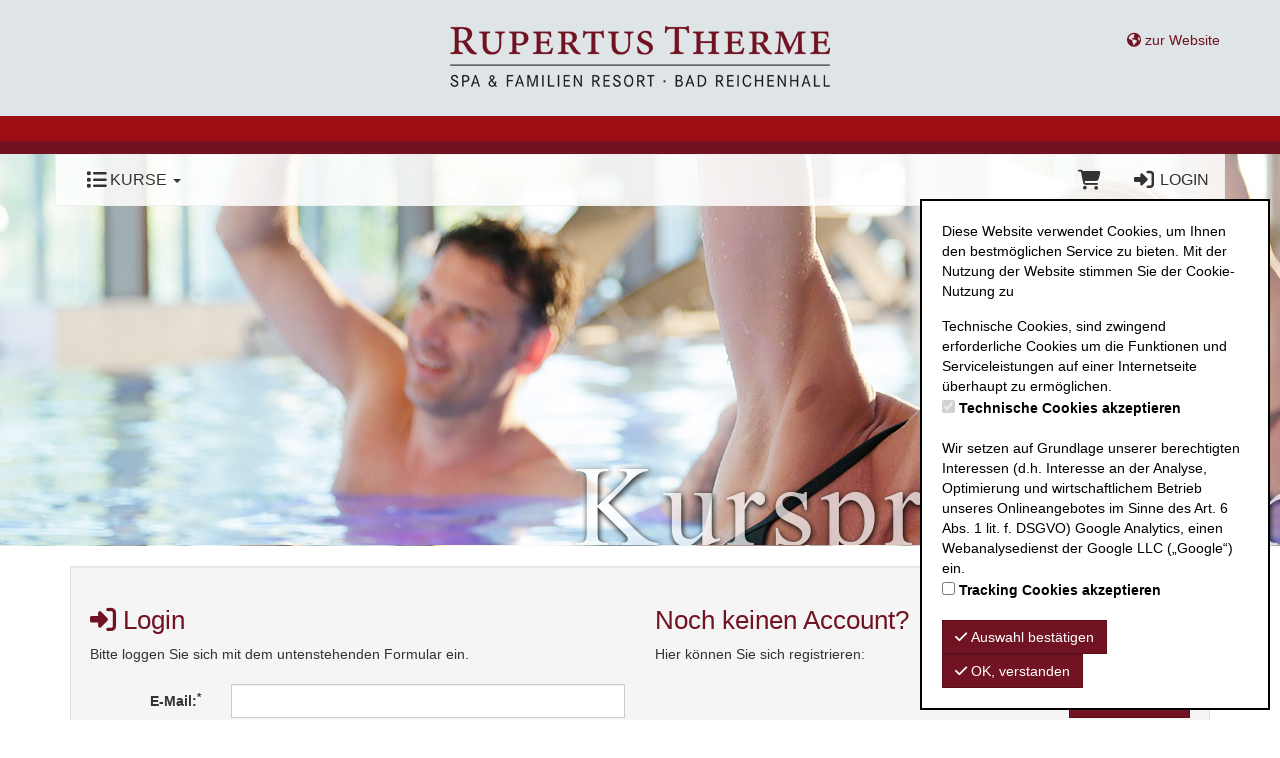

--- FILE ---
content_type: text/html; charset=utf-8
request_url: https://kurse.rupertustherme.de/de/customers/login/aHR0cHM6Ly9rdXJzZS5ydXBlcnR1c3RoZXJtZS5kZS9fc3RhdGljL2h0dHBzX2t1cnNlLnJ1cGVydHVzdGhlcm1lLmRlXy9kZS9tZWRpYV9kYl9vYmplY3RzL2lubGluZS8weDAvMC8zOTg4L0FsbGdlbWVpbmVfR2VzY2hhZWZ0c2JlZGluZ3VuZ2VuX0t1cnNlX1N0YW5kXzAxMDEyMDIzLnBkZg%3D%3D/
body_size: 6250
content:
<!DOCTYPE HTML>
<html lang="de">
<head>
<meta http-equiv="X-UA-Compatible" content="IE=edge">
<meta name="viewport" content="width=device-width, initial-scale=1">
<meta http-equiv="X-UA-Compatible" content="IE=edge">
<meta name="viewport" content="width=device-width, initial-scale=1.0">

<script type="text/javascript">
		var ie = false;
		var ie6 = false;
	</script>
	<!--[IF IE 6]> <script type="text/javascript">ie6 = true; ie = 6;</script><![endif]-->
	<!--[if lt IE 7]> <script type="text/javascript">ie6 = true; ie = 6;</script><![endif]-->
	<!--[if IE 7]> <script type="text/javascript">ie = 7;</script><![endif]-->
	<!--[if IE 8]> <script type="text/javascript">ie = 8;</script><![endif]-->

	<script type="text/javascript">
		if( ie == false ) {
			var ua = navigator.userAgent;
			var re_ie = new RegExp( 'MSIE ([0-9]{1,}[\.0-9]{0,})' );
			var re_edge = new RegExp( 'Edge([0-9]{1,}[\.0-9]{0,})' );

			if( re_ie.exec( ua ) != null ) {
				ie = parseFloat( RegExp.$1 );
			} else if (!!navigator.userAgent.match(/Trident.*rv\:11\./)) {
				ie = 11;
			} else {
				if( re_edge.exec( ua ) != null ) {
					ie = parseFloat( RegExp.$1 );
				}
			}
		}
		
		if( ie ) {
			alert( "Sie verwenden einen veralteten Browser, der nicht mehr unterstützt wird. Es kann zu Fehlern in der Anzeige kommen. Bitte aktualisieren Sie ihren Browser." );
		}
	</script>
<meta http-equiv="Content-Type" content="text/html; charset=utf-8" >
	<title>Lequaro - Spa &amp; Familien Resort RupertusTherme</title>








	


<base href="https://kurse.rupertustherme.de/" >
<link rel="shortcut icon" type="image/x-icon" href="https://kurse.rupertustherme.de/favicon.ico">



<link rel="stylesheet" type="text/css" href="https://kurse.rupertustherme.de/_static/https_kurse.rupertustherme.de_/de/page/css/1/normal/2308035154/page_1.css">




<script type="text/javascript" src="https://kurse.rupertustherme.de/_static/https_kurse.rupertustherme.de_/de/page/js/2308035154/de_DE/page_1.js"></script> <link rel="stylesheet" type="text/css" href="//cdn.michel-customers.net/baedersuite/1.1.0/css/default.css"><link rel="stylesheet" type="text/css" href="https://kurse.rupertustherme.de/_css/bootstrap.min._rupertus_therme.css?2308035154">
			<meta http-equiv="content-language" content="de">
			<meta http-equiv="content-type"     content="text/html; charset=UTF-8">
			<meta itemprop="alternateName"      content="Spa & Familien Resort RupertusTherme">
			<link rel="search" type="application/opensearchdescription+xml" href="https://kurse.rupertustherme.de/de/search/xml/" title="Spa & Familien Resort RupertusTherme Suche">
		<meta name="ROBOTS" content="INDEX, FOLLOW">
<meta name="description" content="Kursangebot RupertusTherme Bad Reichenhall">
<meta name="keywords" content="Kurse, Schwimmunterricht, Aquatraining, Rückentraining, Schwimmkurse, Präventionskurse, Kinderkurse, Erwachsenenkurse, Gesundheitskurse, schwimmen lernen">
<meta name="msapplication-TileColor" content="#ffffff">
<meta name="msapplication-navbutton-color" content="#ffffff">
<meta name="msapplication-starturl" content="https://kurse.rupertustherme.de/">
<meta name="msapplication-tooltip" content="Kursangebot RupertusTherme Bad Reichenhall">
<meta name="application-name" content="Spa & Familien Resort RupertusTherme">
<meta name="apple-mobile-web-app-title" content="Spa & Familien Resort RupertusTherme">
<style type='text/css'>
@font-face{
font-family:'Glyphicons Halflings';
src:url('//cdn.michel-customers.net/bootstrap/3.4.1//fonts/glyphicons-halflings-regular.eot');
src:url('//cdn.michel-customers.net/bootstrap/3.4.1//fonts/glyphicons-halflings-regular.eot?#iefix') format('embedded-opentype'),
url('//cdn.michel-customers.net/bootstrap/3.4.1//fonts/glyphicons-halflings-regular.woff2') format('woff2'),
url('//cdn.michel-customers.net/bootstrap/3.4.1//fonts/glyphicons-halflings-regular.woff') format('woff'),
url('//cdn.michel-customers.net/bootstrap/3.4.1//fonts/glyphicons-halflings-regular.ttf') format('truetype'),
url('//cdn.michel-customers.net/bootstrap/3.4.1//fonts/glyphicons-halflings-regular.svg#glyphicons_halflingsregular') format('svg')
}
</style> <![if !IE]>
<style type="text/css">
/* Material Design für Checkboxen*/
.material-switch > input[type="checkbox"] {
	opacity: 0;
}
.material-switch > label {
	cursor: pointer;
	height: 0px;
	position: relative;
	width: 40px;
}

.material-switch > label::before {
	background: rgb(0, 0, 0);
	box-shadow: inset 0px 0px 10px rgba(0, 0, 0, 0.5);
	border-radius: 8px;
	content: '';
	height: 16px;
	margin-top: -8px;
	position:absolute;
	opacity: 0.3;
	transition: all 0.4s ease-in-out;
	width: 40px;
}
.material-switch > label::after {
	background: rgb(255, 255, 255);
	border-radius: 16px;
	box-shadow: 0px 0px 5px rgba(0, 0, 0, 0.3);
	content: '';
	height: 24px;
	left: -4px;
	margin-top: -8px;
	position: absolute;
	top: -4px;
	transition: all 0.3s ease-in-out;
	width: 24px;
}
.material-switch > input[type="checkbox"]:checked + label::before {
	background: inherit;
	opacity: 0.5;
}
.material-switch > input[type="checkbox"]:checked + label::after {
	background: inherit;
	left: 20px;
}
.material-switch > input[type="checkbox"]:focus + label::before {
	box-shadow: 0px 0px 8px #f00;
}
.material-switch > input[type="checkbox"]:focus + label::after {
	box-shadow: 0px 0px 8px #f00;
}</style>
<![endif]>
<!--[if lt IE 9]>
<script src="//cdn.michel-customers.net//respond/respond.src.js"></script>
<![endif]-->
 <script src="//cdn.michel-customers.net/jquery/migrate/jquery-migrate-3.4.1.min.js"></script>
</head>
<body class="idx">
<a tabindex="0" href="https://kurse.rupertustherme.de/de/customers/login/[base64]%3D%3D/#skip_content" class="skip_content">Zum Hauptinhalt springen</a>
<style type="text/css">
body {
padding-top: 0px;
}
.content_box {
padding-top: 20px;
}
#logo_head_link img {
margin-left: auto;
margin-right: auto;
display: block;
}
#custom_header .container {
position: relative;
}
#website_head_link {
position: absolute;
top:5px;
right: 5px;
}
#custom_header {
padding-top: 25px;
padding-bottom: 26px;
background-color: rgb(223, 228, 230);
border-bottom: 25px solid rgb(157, 14, 18);
}
.menu_container {
border-top: 13px solid rgb(114, 17, 34);
background-image: url('https://kurse.rupertustherme.de/_img/rupertus_therme/kursprogramm-2.jpg');
height: 405px;
}
#header_menu_nav {
text-transform: uppercase;
}
.brand-img {
height: 45px;
margin-top: -15px;
}
#menu-top-navbar-collapse ul>li {
font-size: 16px;
}
.content_wrapper {
padding-bottom: 40px;
}
.container_seperator {
height: 375px;
}
.footer ul li:first-line {
font-weight: bold;
}
.footer ul li {
line-height: 1.7;
padding-left: 15px;
padding-right: 25px;
list-style-type: none;
border-left: 1px solid;
float: left;
margin-bottom: 10px;
}
.footer {
padding-top: 30px;
background-color: #313131;
border-top: 3px solid #701222;
height: inherit;
}
.footer, .footer a {
color: #848484;
}
.footer ul li {
border-left: none;
white-space: nowrap;
}
.footer .partner_icons div {
height: 75px;
}
.course_details_content_hover {
top: 72%;
}
.course_image_details_wrapper {
padding-bottom: 66%;
margin-bottom: 25px;
}
</style>
<div class=" custom_space" id="customer_header_wrapper">
<div id="custom_header" class="hidden-xs">
<div class="container">
<div class="row">
<a href="https://kurse.rupertustherme.de/" id="logo_head_link">
<img alt='Logo' src="https://kurse.rupertustherme.de/_img/rupertus_therme/logo-rupertus-therme.png">
</a>
<a href="http://www.rupertustherme.de/" target="_blank" id="website_head_link">
<i class="fa fa-globe fa-solid"></i>
zur Website
</a>
</div>
</div>
</div>
<div class="container-fluid menu_container">
<div class="container">
<div class="row">
<div
id="header_menu_nav"
class="navbar navbar-default yamm"
role="navigation">
<div class="navbar-header">
<button type="button" class="navbar-toggle collapsed" data-toggle="collapse" data-target="#menu-top-navbar-collapse">
<span class="sr-only">Menü Ein-/Ausblenden</span>
<span class="icon-bar"></span>
<span class="icon-bar"></span>
<span class="icon-bar"></span>
</button>
<a class="navbar-brand visible-xs" href="#">
<img alt='Logo' class="brand-img" src="https://kurse.rupertustherme.de/_img/rupertus_therme/logo-rupertus-therme.png">
</a>
</div>
<div class="navbar-collapse collapse" id="menu-top-navbar-collapse">
<ul class="nav navbar-nav ">
<li class="dropdown" id="menu_bs_course_manager"><a class="dropdown-toggle" data-toggle="dropdown" href="#"><i class="fa fa-list fa-lg"></i> Kurse <b class="caret"></b></a><ul class="dropdown-menu"><li ><a  class=""  title="&Uuml;bersicht" href="https://kurse.rupertustherme.de/de/courses/" data-icon="th"><i class="fa fa-solid fa-th fa-lg fa-fw"></i> &Uuml;bersicht</a></li>   <li ><a  class=""  title="Kurse buchen" href="https://kurse.rupertustherme.de/de/bookings/blocks/" data-icon="shopping-cart"><i class="fa fa-solid fa-shopping-cart fa-lg fa-fw"></i> Kurse buchen</a></li>   <li ><a  class=""  title="Kursplan" href="https://kurse.rupertustherme.de/de/lesson_plans/" data-icon="list-alt"><i class="fa fa-solid fa-list-alt fa-lg fa-fw"></i> Kursplan</a></li></ul></li>  </ul>
<ul class="nav navbar-nav navbar-right login-menu">
<li id="cart-popover" class="hidden-xs">
		
		<a
			type="button"
			data-container="#cart-popover"
			data-trigger="click"
			data-toggle="popover"
			data-placement="bottom"
			data-title="Warenkorb"
			data-content="Ihr Warenkorb ist leer

&lt;hr&gt;
&lt;a
	class=&#039;btn btn-sm btn-primary btn-block&#039;
	href=&#039;https://kurse.rupertustherme.de/de/cart/&#039;
	aria-label=&#039;Zum Warenkorb&#039;
&gt;
	&lt;i class=&#039;fa fa-arrow-right&#039;&gt;&lt;/i&gt;
	Zum Warenkorb
&lt;/a&gt;"
			data-html=true
			class="pointer"
			title="zum Warenkorb"
			tabindex="0"
			aria-label="Warenkorb"
		>
			<i class="fa fa-shopping-cart fa-solid fa-lg"></i>
			
		</a>
	</li>
	<li class="visible-xs">
		<a href="https://kurse.rupertustherme.de/de/cart/" aria-label="Warenkorb">
			<i class="fa fa-shopping-cart fa-solid fa-lg"></i>
			<span>Warenkorb</span>
			
		</a>
	</li>

	<li ><a  class=""  title="Login" href="https://kurse.rupertustherme.de/de/customers/login/" data-icon="sign-in"><i class="fa fa-solid fa-sign-in fa-lg fa-fw"></i> Login</a></li></ul>
<script type="text/javascript">
	function toggle_help( href ) {
					if( $('#help_box').is(':hidden') ) {
				ajax.get( href );
			} else {
				$('#help_box').fadeOut();
			}
		
		return false;
	}
</script></div>
</div>
</div>
</div>
</div>
</div>
<div class="content_wrapper">
<div class="page container content_box">
<span id="skip_content"></span><div class="well">
<div class="row">
<div class="col-xs-12 col-md-6">
<h1><i class="fa fa-sign-in fa-solid"></i> Login</h1>
  Bitte loggen Sie sich mit dem untenstehenden Formular ein.<br /><br />
<div class="error_block_not_active alert alert-danger"><ul style="list-style:none"></ul></div><div class="warning_block_not_active alert alert-warning"><ul style="list-style:none"></ul></div><div class="success_block_not_active alert alert-success"><ul style="list-style:none"></ul></div><div class="info_block_not_active alert alert-info"><ul style="list-style:none"></ul></div><form
id="form_customers-login_form__bootstrap"
action="https://kurse.rupertustherme.de/de/customers/login_submit/[base64]%3D%3D/"
class="form-horizontal"
method="post"
autocomplete="off">
<div style="display:none;">
<input type="text">
<input type="password">
</div>
  <div id="email_form_group" class="form-group  " style="">
			<label
			class="control-label col-sm-3 "
			for="email"
			

		>
			
				E-Mail:<sup class="input-required">*</sup>
			
		</label>
	
	<div class="col-sm-9">
		
		
		<input
			type="text"
							name="email"
			
			value=""
			id="email"
			class="form-control"
			
			
			
			
			
			
			
			
			
			
			
			
			
			
			
			
			
			
			
			
			
			
			
		/>
		
		

		
		
		
	</div>
</div> <div id="password_form_group" class="form-group  " style="">
			<label
			class="control-label col-sm-3 "
			for="password"
			

		>
			
				Passwort:<sup class="input-required">*</sup>
			
		</label>
	
	<div class="col-sm-9">
		
		
		<input
			type="password"
							name="password"
			
			value=""
			id="password"
			class="form-control"
			
			
			
			
			
			
			
			
			
			
			
			
			
			
			
			
			
			
			
			
			
			
			
		/>
		
		

		
		
		
	</div>
</div><div class="form_line right">
Die mit * gekennzeichneten Felder sind Pflichtfelder</div>
<div class="clearer"></div>
<div class="btn-group pull-right" style="margin-top:15px">
<a
rel="nofollow"
class="customer_login_password btn btn-default"
href="https://kurse.rupertustherme.de/de/customers/password_request/"
>
<i class="fa fa-question fa-solid"></i>
Passwort vergessen</a>
<button type="submit" class="btn btn-primary">
<i class="fa fa-sign-in fa-solid"></i>
Login</button>
</div>
</form>
</div>
<div class="col-xs-12 col-md-6">
<h1>Noch keinen Account?</h1>
Hier können Sie sich registrieren:
<div class="customer_login_register">
<a
rel="nofollow"
class="btn btn-primary pull-right"
href="https://kurse.rupertustherme.de/de/customers/register/[base64]%3D%3D/"
>
<i class="fa fa-key fa-solid"></i>
Registrieren</a>
</div>
</div>
 </div>
</div>
</div>
</div>
<div class="container_seperator"></div>
<div class="footer">
<div class="container block">
<div class="row">
<div class="col-xs-12">
<ul>
<li>
Kontakt<br />
Spa & Familien Resort RupertusTherme<br />
Friedrich-Ebert-Allee 21 <br />
83435 Bad Reichenhall <br />
<a href="mailto:kurse@rupertustherme.de">kurse@rupertustherme.de</a></li>
<li>
Rechtliche Angaben<br />
<a target="_blank" href="https://kurse.rupertustherme.de/de/home/info/imprint/">Impressum</a><br />
<a target="_blank" href="https://kurse.rupertustherme.de/de/home/info/datenschutz/">Datenschutz</a><br />
<a target="_blank" href="https://kurse.rupertustherme.de/de/home/info/cancellation_policy/">Widerrufsbelehrung</a><br />
<a target="_blank" href="https://kurse.rupertustherme.de/de/home/info/agb/">AGB</a></li>
<li>
<a target="_blank" href="https://kurse.rupertustherme.de/de/payment_info/">Zahlmethoden</a><br />
MasterCard<br />
PayPal<br />
SOFORT<br />
Visa</li>
<li>
Social Media<br />
<a href="http://www.facebook.de/rupertustherme" target="_blank"><i class="fa fa-fw fa-facebook-square"></i>Facebook</a><br />
<a href="http://www.instagram.com/rupertustherme" target="_blank"><i class="fa fa-fw fa-instagram"></i>Instagram</a></li>
</ul>
</div>
</div>
</div>
</div><script type="text/javascript">
	$('form:not(.no_wait_screen)').on( 'submit', function(){
		if( $(this).hasClass( 'mute_wait_screen' ) ) {
			$(this).removeClass( 'mute_wait_screen' );
		} else {
			$('#wait_screen').show();
		}
	})
</script>
<style type="text/css">
#wait_screen {
position : fixed;
width : 100%;
min-height : 100%;
left : 0;
top : 0;
background : rgba(51,51,51,0.7);
z-index : 6000;
color : #fff;
font-size : 40px;
display :none;
}
#wait_screen>div {
position : fixed;
top : 50%;
left : 50%;
transform : translate(-50%, -50%);
text-align : center;
}
</style>
<div id="wait_screen">
<div>
<i class="fa fa-spinner fa-pulse fa-3x fa-fw fa-solid"></i>
<br>
Bitte haben Sie einen Augenblick Geduld</div>
</div><div id="help_box"></div>
 <!--[if IE 6]>
	<script type="text/javascript" src="/_js/pngfix.js"></script>
	<script src="/_js/dd_belatedpng.js"></script>
	<script> DD_belatedPNG.fix('img, .png_bg'); </script>
<![endif]-->

<script type="text/javascript" src="//cdn.michel-customers.net/baedersuite/1.1.0/js/default.js"></script><script type="text/javascript" src="//cdn.michel-customers.net/bootstrap/plugins/datepicker/1.3.1/js/locales/bootstrap-datepicker.de.js"></script><script type="text/javascript" src="//cdn.michel-customers.net/bootstrap_components/hover-dropdown/2.2.1.1/bootstrap-hover-dropdown.min.js"></script>






	<script type="text/javascript">
		$(function(){ $('.dropdown-toggle').dropdownHover(); });
	</script>


	<style type="text/css">
	.cookie_message {
		position: fixed;
		background-color: #ffffff;
		padding: 20px;
		border: 2px solid #000000;
		border-radius: 0px;
		text-align: left;
		z-index: 9999;
		left: 0;
		max-width: calc(100vw - 20px) !important;
	}
	.cookie_message p {
		color: #000000;
	}
	.cookie_message.top {
		top: 0;
		width: 100%;
	}
	.cookie_message.bottom {
		bottom: 0;
		width: 100%;
	}
	.cookie_message.left {
		left: 0;
		width: 350px;
		margin: 10px;
	}
	.cookie_message.right {
		left: inherit;
		right: 0;
		width: 350px;
		margin: 10px;
	}
	.hidden {
		display: none !important;
	}
	#cookie_message_wrapper .cookie_title:empty {
		display:none;
	}
	#cookie_message_wrapper p {
		margin-bottom: 15px;
	}
</style>
<div id="cookie_message_wrapper" class="cookie_message right bottom hidden ">
	
	<!-- Screen Readers error fix -->
	
	<p class="cookie_description">
		Diese Website verwendet Cookies, um Ihnen den bestmöglichen Service zu bieten. Mit der Nutzung der Website stimmen Sie der Cookie-Nutzung zu
	</p>
	<p class="description_session_cookie">
		<span>Technische Cookies, sind zwingend erforderliche Cookies um die Funktionen und Serviceleistungen auf einer Internetseite überhaupt zu ermöglichen.</span>
		<br>
		<input type="checkbox" name="accept_session_cookie" id="accept_session_cookie" class="accept_cookie" disabled checked>
		<label for="accept_session_cookie">Technische Cookies akzeptieren</label>
	</p>
	<p class="description_tracking_cookie ">
		<span>Wir setzen auf Grundlage unserer berechtigten Interessen (d.h. Interesse an der Analyse, Optimierung und wirtschaftlichem Betrieb unseres Onlineangebotes im Sinne des Art. 6 Abs. 1 lit. f. DSGVO) Google Analytics, einen Webanalysedienst der Google LLC („Google“) ein.</span>
		<br>
		<input type="checkbox" name="accept_tracking_cookie" id="accept_tracking_cookie" class="accept_cookie">
		<label for="accept_tracking_cookie">Tracking Cookies akzeptieren</label>
	</p>
	<p class="description_external_media_cookie  hidden">
		<span></span>
		<br>
		<input type="checkbox" name="accept_external_media_cookie" id="accept_external_media_cookie" class="accept_cookie">
		<label for="accept_external_media_cookie">Externe Inhalte Cookies akzeptieren</label>
	</p>
			<span class="pull-right">
							<button id="accept_cookie_selection_button" class="btn btn-primary">
					<i class="fa fa-check fa-solid"></i>
					Auswahl bestätigen
				</button>
			
			<button id="accept_cookie_button" class="btn btn-primary">
				<i class="fa fa-check fa-solid"></i>
				OK, verstanden
			</button>
			<a id="info_cookie_button" href="" target="blank" class="btn btn-default  hidden">
				<i class="fa fa-info-circle fa-solid"></i>
				Mehr Informationen
			</a>
		</span>
	
</div>
<script type="text/javascript">

	function setCookie(key, value) {
		var expires = new Date();
		expires.setFullYear( expires.getFullYear() + 1 );
		let secure = "";
		if( location.protocol === 'https:') {
			secure = ";secure";
		}
		document.cookie = key + "=" + value + secure + ";path=/;expires=" + expires.toUTCString();
	}

	function getCookie(key) {
		var keyValue = document.cookie.match('(^|;) ?' + key + '=([^;]*)(;|$)');
		
		return keyValue ? keyValue[2] : null;
	}

	function accept_cookies( all ) {
		setCookie('accept_cookie', 1);
		$('.cookie_message').addClass( 'hidden' );
		
					if( $('#accept_tracking_cookie').is(':checked') || all ) {
				setCookie( 'accept_tracking_cookie', 1 );
				location.reload();
			}
		
	}

	$(function(){
		$('#accept_cookie_selection_button').on( 'click', function(){
			accept_cookies( false );
			location.reload();
		} );
		$('#accept_cookie_button').on( 'click', function(){
			accept_cookies( true );
			location.reload();
		} );

		var accept_cookie = getCookie( "accept_cookie" );
		if( false
			|| accept_cookie == null
			|| accept_cookie == 0
		) {
			$('.cookie_message').removeClass( 'hidden' );
		}
	});

</script> </body>
</html>


--- FILE ---
content_type: text/css
request_url: https://kurse.rupertustherme.de/_static/https_kurse.rupertustherme.de_/de/page/css/1/normal/2308035154/page_1.css
body_size: 10279
content:
/*
 * Image floating
 */
.image_float_left {
	float:left;
	margin:0px 10px 10px 0px;
}
.image_float_right {
	float:right;
	margin:0px 0px 10px 10px;
}

/*
 * Floating
 */
.float_left {
	float:left;
}
.float_right {
	float:right;
}

.left_float {
	float:left;
	width:150px;
}

/*
 * Positions
 */
.center, .align-center {
	text-align:center;
}
.right, .align_right {
	text-align:right;
}
.left, .align_left {
	text-align:left;
}
.top, .align_top {
	vertical-align:top;
}
.bottom, .align_bottom {
	vertical-align:bottom;
}

/*
 * Border
 */
.no_border {
	border:none !important;
}

/*
 * Displays
 */
.display_none {
	display:none;
}
.display_inline {
	display:inline-block;
}
.display_table {
	display:table;
}
.display_table_row {
	display:table-row;
}
.display_table_cell {
	display:table-cell;
	width:auto;
}

/*
 * White spaces
 */
.nowrap {
	white-space: nowrap;
}

/*
 * Clearfix
 */
.clearfix:after {
	content: ".";
	display: block;
	height: 0;
	clear: both;
	visibility: hidden;
}
/*.clearfix {
	display:inline-block;
}*/
.clearfix {
	display:block;
}
.clear, .clearer {
	clear:both;
}

/*
 * Paddings
 */
.no_padding {
	padding:0 !important;
}

/*
 * Margins
 */
.no_margin {
	margin:0 !important;
}

/*
 * Place holder
 */
.place_holder {
	font-size:120%;
	color: #CCCCCC;
	text-align:center;
	height:150px;
	line-height:150px;
	border: 2px dashed #CCCCCC;
	padding:10px;
	margin:2px;
	-moz-border-radius: 5px;
	-webkit-border-radius: 5px;
	border-radius: 5px;
}

/*
 * Fonts
 */
.tiny {
	font-size:85%;
}
.small, small {
	font-size:93%;
}
.big, big {
	font-size:108%;
}
.italic {
	font-style:italic;
}
.bold {
	font-weight:bold;
}

sup, sub {
	height: 0;
	line-height: 1;
	vertical-align: baseline;
	_vertical-align: bottom;
	position: relative;
}
sup {
	bottom: 1ex;
}
sub {
	top: .5ex;
}

/*
 * Ajax upload
 */
.replace_file {
	text-align:left;
	overflow:hidden;
}
.replace_file_input {
	margin: 0;
	padding: 0;
	border: 0;
	height:30px;
	filter: "alpha(opacity=0)";
	opacity: 0;
}
.replace_file_input_container {
	position: relative;
	width: 220px;
}
.replace_file_input_container > input {
	width: 220px;
}

/*
 * Links
 */

.link_arrow {
	background: transparent url('https://kurse.rupertustherme.de/_img/icons/arrow.gif') no-repeat left center;
	padding-left:15px;
	padding-top:3px;
}
.link_download {
	background: transparent url('https://kurse.rupertustherme.de/_img/icons/download.gif') no-repeat left center;
	padding-left:15px;
	padding-top:3px;
}
.link_extern {
	background: transparent url('https://kurse.rupertustherme.de/_img/icons/extern.gif') no-repeat left center;
	padding-left:15px;
	padding-top:3px;
}


/*
 * Error Block
 */
.error_block_not_active {
	display:none;
}
.warning_block_not_active {
	display:none;
}
.success_block_not_active {
	display:none;
}
.info_block_not_active {
	display:none;
}
.error_block {
	color: #cc0000;
	margin:10px 0px 20px 0px;
	font-weight:bold;
}
.error_block li {
	margin-left:20px;
	padding:2px 0px 2px 5px;
	list-style-type: none;
	font-weight:normal;
}
/* wegen bootstrap muss der selector etwas feiner sein, damit der style nicht überschrieben wird */
.error, select.error, textarea.error, input.error, .error input, .error label {
	color:#cc0000;
}

/*
 * Tables
 */
table {
	border:0;
	margin:0;
	padding:0;
	width: 100%;
	border-collapse: collapse;
}
th {
	border:0;
	text-align:left;
}
tr {
	border:0;
}
td {
	border:0;
}


/*
 * Dialogs
 */
.dialog_error_messages {
	padding:0 10px;
	margin:10px 0px;
}

.dialog_tab_navigation {
}
.dialog_tab_navigation li {
	list-style: none;
	float:left;
}
.dialog_tab_navigation a {
	display:block;
	padding:10px;
	cursor:pointer;
}

/*
 * Messages
 */
.message {
	background-color:#FFF;
}

/*
 * Sortable List DWOO Plugins
 */

/* order dropdown */
#sortable_list__order_dropdown__form select {
	width:auto;
}

/* items per page */
#sortable_list__items_per_page_chooser__form select {
	width:auto;
}

/* pagination */
div.sortable_list__pagination {
	font-family:sans-serif;
	font-size:10pt;
}

div.sortable_list__pagination ul {
	margin:5px 0px 8px 0px;
}

div.sortable_list__pagination li {
	-moz-border-radius:3px;
	border-radius:3px;
	margin:1px;
	border:1px solid black;
	list-style:none !important;
	float:left;
	padding:1pt 4pt;
}

div.sortable_list__pagination li.next_prev {
	color:#666;
}
div.sortable_list__pagination li.item_count {
	font-size:x-small;
	height:12pt;
	color:#888;
	border:none;
}
div.sortable_list__pagination li.filler {
	border: none;
}
div.sortable_list__pagination a.current{
	border-bottom:1px dashed black;
}

/* permalink */
a.sortable_list__permalink {
}


/*
 * Customers
 */
.customers_menu {
	margin:0;
	padding:0;
}
.customers_menu li {
	float:left;
}

.customer_register_box {
	margin-bottom:20px;
	float:left;
	width:49%;
}
.customer_form_line {
	margin:5px 0;
}
.customer_form_line label {
	display:inline-block;
	width:120px;
}
.customer_form_gender_selection {
	display:inline-block;
}
.customer_form_gender_selection label {
	width:auto;
	margin-right:5px;
}
.customer_form_gender_selection input {
	height:auto;
}
.customer_form_contact_only_selection {
	display:inline-block;
}
.customer_form_contact_only_selection label {
	width:auto;
	margin-right:5px;
}
.customer_form_contact_only_selection input {
	height:auto;
}
.customer_form_submit {
	margin-top:20px;
}

.customer_login_register {
	margin:20px 0 0 0;
}

.customer_profile_box {
	margin-bottom:20px;
}

.customer_profile_headline {
	border-bottom:1px solid #000000;
	padding-bottom:5px;
	margin-bottom:5px;
}
.customer_profile_headline_actions {
	float:right;
}

.customer_profile_content_left {
	float:left;
	width:50%;
}
.customer_profile_content_right {
	float:left;
	width:49%;
}

.customer_profile_key {
	vertical-align:top;
	display:inline-block;
	width:150px;
}
.customer_profile_value {
	display:inline-block;
}

.customer_form_actions, ul.customer_form_actions {
	text-align:right;
	margin:20px 0;
}
ul.customer_form_actions li {
	list-style:none !important;
	float:right;
	margin-left:10px;
}
.customer_profile_row_headline th {
	border-bottom:1px solid #000;
}
.customer_profile_row td {
}
.customer_profile_content {
}

.customer_profile_adress_active {
	background:url('//cdn.michel-customers.net/textbase/redacs/1.0/img/icons/check.png') no-repeat center center;
	display:inline-block;
	width:20px;
	height:20px;
}

/*
 * Recommend
 */
.recommend {
	margin-bottom:20px;
}
.recommend_line {
	margin:5px 0;
}
.recommend_submit {
	margin:10px 0;
}
.recommend_actions {
}


/*
 * Contact
 */
.contact {
	margin-bottom:20px;
}
.contact_line {
	margin:5px 0;
}
.contact_submit {
	margin:10px 0;
}

/*
 * Tooltips
 */
.tooltip_content {
	display:none;
	z-index:10000;
}
.tooltip_top {
	height:5px;
}
.tooltip_content_left .tooltip_top {
}
.tooltip_body {
	background: #FCFCFC;
	width:300px;
	padding:0 10px 3px 10px;
	color:#000;
	font-size:93%;
}
.tooltip_bottom {
	height:5px;
}

/*
 * Bank Accounts
 */
.standard_bank_account {
	background:url('//cdn.michel-customers.net/textbase/redacs/1.0/img/icons/check.png') no-repeat center center;
	display:inline-block;
	width:20px;
	height:20px;
}

/*
 * Content Builder Table Plugin
 */
tr.table_row_even td {
	background-color:lightgray;
}
/*
dl dt {
	font-weight:bold;
	padding-top:5px;
}

dl dd {
	padding-left:10px;
}
*/

.info_tooltip_href, .info_tooltip_href:hover {
	text-decoration:none !important;
	color:#000000;
}

/*
 * Form Content Builder Output
 */
.form_line_wrapper {
	margin-bottom: 20px;
}
.form_question {
	width: 150px;
	float: left;
}
.form_answers {
	margin-left: 200px;
}
.form_input_group {
	float: left;
	margin: 0 3px;
}
.form_input_group.no_float {
	float: none;
}
.form_line_wrapper .form_answers label {
	display: inline-block;
	width: auto;
}

.form_line_wrapper .form_answers input[type="text"], .form_line_wrapper .form_answers input[type="file"], .form_line_wrapper .form_answers textarea, .form_line_wrapper .form_answers select {
	width: 100%;
	max-width: 300px;
	min-width: 100px;
}

/* Blockquote */
blockquote .indent {
	margin: 0 0 0 20px;
	padding: 0px;
	border: none;
}

.page_edit_menu {
	position:fixed;
	bottom:10px;
	right:10px;
	padding:3px 10px;
	border:1px solid black;
	background-color:#EEEEEE;
	z-index:1000000;
}
.page_edit_menu a {
	color:black;
}

.galleria-container {
	background-color: transparent;
}

.link .button, .link .button:hover {
	padding:8px;
	border:solid 1px #000000 !important;
	text-decoration:none;
	-moz-border-radius:3px;
	border-radius:3px;
}

.btn {
	margin-bottom: 1px;
}

.close_and_clear_input {
	position:absolute;
	top:7px;
	right:25px;
	cursor:pointer;
	z-index: 20;
}

.close_and_clear_input + .input-group-addon {
	right:45px;
}

/* Dialog Breite */
.modal-dialog.dialog_small {
	width: 450px;
}

@media ( max-width: 450px) {
	.modal-dialog.dialog_small {
		width: 95%;
	}
}

.modal-dialog.dialog_wide {
	width: 900px;
}
@media ( max-width: 900px) {
	.modal-dialog.dialog_wide {
		width: 95%;
	}
}

.modal-dialog.dialog_max {
	width: 95%;
}

.column_changer {
  background-position:5px 1px;
  background-repeat: no-repeat;
  display: inline-block;
  height: 22px;
  line-height: 22px;
  vertical-align: top;
  width: 30px;
}

.column_changer1 {
	background-image: url("//cdn.michel-customers.net/textbase/redacs/1.0/img/icons/editor/editor_1spaltig.png");
}

.column_changer2 {
	background-image: url("//cdn.michel-customers.net/textbase/redacs/1.0/img/icons/editor/editor_2spaltig.png");
}

.column_changer3 {
	background-image: url("//cdn.michel-customers.net/textbase/redacs/1.0/img/icons/editor/editor_3spaltig.png");
}

.column_changer4 {
	background-image: url("//cdn.michel-customers.net/textbase/redacs/1.0/img/icons/editor/editor_4spaltig.png");
}

.content .dropbox_header {
	display:none;
}

.left_column .dropbox_header, .right_column .dropbox_header {
	display:block;
}
@media print {
	.no_print {
		display:none;
		height:0px;
		width:0px;
	}

}
/*
 * Administrate addresses
 */
.addresses_row_headline_administrate_addresses_description {
	width:30%;
}
.addresses_row_headline_administrate_addresses_address {
	width:25%;
}
.addresses_row_headline_administrate_addresses_invoice {
	text-align:center;
	width:15%;
}
.addresses_row_headline_administrate_addresses_delivery {
	text-align:center;
	width:15%;
}
.addresses_row_headline_administrate_addresses_action {
	width:15%;
}

.addresses_row_administrate_addresses_invoice {
	text-align:center;
}
.addresses_row_administrate_addresses_delivery {
	text-align:center;
}
.addresses_row_administrate_addresses_action {
	padding-left:10px;
}

/*
 * List
 */
.addresses_row_headline_list_description {
	width:35%;
}
.addresses_row_headline_list_address {
	width:35%;
}
.addresses_row_headline_list_invoice {
	text-align:center;
	width:15%;
}
.addresses_row_headline_list_delivery {
	text-align:center;
	width:15%;
}
.addresses_row_list_invoice {
	text-align:center;
}
.addresses_row_list_delivery {
	text-align:center;
}

/*
 * Form
 */
.addresses_form_line {
	margin:5px 0;
}
.addresses_form_line label {
	display:inline-block;
	width:200px;
}

.addresses_row_administrate_bank_accounts_default_account {
	text-align:center;
}

.bank_accounts_row_list_name, .bank_accounts_row_headline_list_name {
	width:30%;
}//<style>
/* Wishlist product list */
.shop_wishlist {
	margin:20px 0;
}

.shop_wishlist_group {
}

.shop_wishlist_table {
	border-bottom:1px solid #000;
	margin-bottom:15px;
}

.shop_wishlist_row_headline {
}
.shop_wishlist_row_headline th {
	border-bottom:1px solid #000;
}
.shop_wishlist_column_product_headline {
	width:55%;
}
.shop_wishlist_column_price_headline {
	width:15%;
	text-align:center;
}
.shop_wishlist_column_count_headline {
	width:15%;
	text-align:center;
}
.shop_wishlist_column_price_sum_headline {
	width:15%;
}

.shop_wishlist_row {
}
.shop_wishlist_row td {
	padding:3px 0;
}
.shop_wishlist_row_odd {
}
.shop_wishlist_row_even {
}

.shop_wishlist_column_product {
}
.shop_wishlist_column_product_picture {
	float:left;
	position:relative;
}
.shop_wishlist_column_product_picture a:hover {
	border:none;
	text-decoration:none;
}
.shop_wishlist_column_product_name {
}
.shop_wishlist_column_product_description {
	font-size:85%;
}

.shop_wishlist_column_price {
	text-align:right;
}

.shop_wishlist_column_count {
	text-align:center;
}
.shop_wishlist_column_count input[type="text"]{
	width:30px;
	text-align:right;
}
.shop_wishlist_column_count select {
	width:60px;
	text-align:right;
}

.shop_wishlist_product_action_delete {
	font-size:85%;
}

.shop_wishlist_column_price_sum {
	text-align:right;
}

.shop_wishlist_column_actions {
	text-align:right;
	vertical-align:top;
}

/* Wishlist totals */

.shop_wishlist_totals {
	margin:0 0 30px 0;
}

.shop_wishlist_totals td {
	padding-bottom:10px;
}

.shop_wishlist_totals_label {
	text-align:right;
	width:70%;
}
.shop_wishlist_totals_value {
	text-align:right;
	width:30%;
}

.shop_wishlist_totals_label_sum_without_tax {
}
.shop_wishlist_totals_value_sum_without_tax {
}

.shop_wishlist_total_business_customer .shop_wishlist_totals_value_sum_without_tax {
	font-size:108%;
	font-weight:bold;
}

.shop_wishlist_totals_label_tax {
}
.shop_wishlist_totals_value_tax {
}

.shop_wishlist_totals_label_sum_with_tax {
	font-size:100%;
	font-weight:bold;
}
.shop_wishlist_totals_value_sum_with_tax {
	font-size:108%;
	font-weight:bold;
}

.shop_wishlist_totals_label_sum {
	font-size:100%;
	font-weight:bold;
}
.shop_wishlist_totals_value_sum {
	font-size:108%;
	font-weight:bold;
}

/* Wishlist actions */

ul.shop_wishlist_actions {
	margin:0 0 30px 0;
	padding:0;
}
ul.shop_wishlist_actions li {
	list-style:none;
	float:right;
	margin-left:10px;
}
.shop_wishlist_action_button {
}
.shop_wishlist_action_update {
}


/* Cart product list */

.shop_cart {
	margin:20px 0;
}

.shop_cart_group {
	/*border: 1px solid #ddd;
	padding: 5px;
	margin-bottom: 5px;*/
}

.shop_cart_table {
	border-bottom:1px solid #000;
	margin-bottom:15px;
}

.shop_cart_row_headline {
}
.shop_cart_row_headline th {
	border-bottom:1px solid #000;
}
.shop_cart_column_product_headline {
	width:55%;
}
.shop_cart_column_price_headline {
	width:15%;
	text-align:right;
}
.shop_cart_column_count_headline {
	width:15%;
	text-align:right;
}
.shop_cart_column_price_sum_headline {
	width:15%;
	text-align:right;
}

.shop_cart_row {
}
.shop_cart_row td {
	padding:3px 0;
}
.shop_cart_row_odd {
}
.shop_cart_row_even {
}

.shop_cart_column_product {
}
.shop_cart_column_product_picture {
	float:left;
	position:relative;
}
.shop_cart_column_product_picture a:hover {
	border:none;
	text-decoration:none;
}
.shop_cart_column_product_name {
}
.shop_cart_column_product_description {
	font-size:85%;
}

.shop_cart_column_price {
	text-align:right;
}

.shop_cart_column_count {
	text-align:right;
}
.shop_cart_column_count input[type="text"]{
	width:30px;
	text-align:right;
}
.shop_cart_column_count select {
	width:60px;
	text-align:right;
}

.shop_cart_product_action_delete {
	font-size:85%;
}

.shop_cart_column_price_sum {
	text-align:right;
}

.price_on_application {
	font-style:italic;
}


/* Cart totals */

.shop_cart_totals {
	margin:0 0 30px 0;
}
.shop_cart_totals td {
	padding-bottom:10px;
}

.shop_cart_totals_label {
	text-align:right;
	width:70%;
}
.shop_cart_totals_value {
	text-align:right;
	width:30%;
}

.shop_cart_totals_label_sum_without_tax {
}
.shop_cart_totals_value_sum_without_tax {
}

.shop_cart_total_business_customer .shop_cart_totals_value_sum_without_tax {
	font-size:108%;
	font-weight:bold;
}

.shop_cart_totals_label_tax {
}
.shop_cart_totals_value_tax {
}

.shop_cart_totals_label_sum_with_tax {
	font-size:100%;
	font-weight:bold;
}
.shop_cart_totals_value_sum_with_tax {
	font-size:108%;
	font-weight:bold;
}

.shop_cart_totals_label_shipping_costs {
}
.shop_cart_totals_value_shipping_costs {
}

.shop_cart_totals_label_sum {
	font-size:100%;
	font-weight:bold;
}
.shop_cart_totals_value_sum {
	font-size:108%;
	font-weight:bold;
}


/* Cart actions */

ul.shop_cart_actions {
	margin:0 0 30px 0;
	padding:0;
}
ul.shop_cart_actions li {
	list-style:none !important;
	float:right;
	margin-left:10px;
}
.shop_cart_action_button {
}
.shop_cart_action_checkout {
}
.shop_cart_action_update {
}


/* Price on applications */
.shop_price_on_application_form {
}
.shop_price_on_application_form_line {
	margin:5px 0;
}
.shop_price_on_application_form_line label {
	display:inline-block;
	width:200px;
}
.shop_price_on_application_form_gender_selection {
	display:inline-block;
}
.shop_price_on_application_form_gender_selection label {
	width:auto;
}
.shop_price_on_application_form_gender_selection input {
	vertical-align:baseline;
	height:auto;
}

.shop_cart_price_on_application_column_product_headline {
	width:70%;
}
.shop_cart_price_on_application_column_count_headline {
	width:30%;
}


/*
 * Shop-Produkt Listendarstellung
 */
.shop_product_area {
	padding:5px;
}

.shop_product_list_image {
	float:left;
	overflow:hidden;
	width:20%;
	text-align:left;
}
.shop_product_list_image a:hover {
	border:none;
	text-decoration:none;
}

.shop_product_list_data {
}
.shop_product_list_data_with_image {
	float:left;
	width:55%;
}
.shop_product_list_data_without_image {
	width:100%;
}
.shop_product_list_informations_wrapper {
	float:left;
	width:60%;
}
.shop_product_list_informations {
}
.shop_product_list_title {
	margin:0 0 10px 0;
	padding:0;
}
.shop_product_list_description {
}
.shop_product_list_link {
}

.shop_product_list_price_wrapper {
	float:left;
	width:40%;
}
.shop_product_list_price {
	text-align:right;
}
.shop_product_list_price_text {
}
.shop_product_list_price_uvp_label {
}
.shop_product_list_price_uvp {
}
.shop_product_list_price_uvp_crossed_out {
	text-decoration: line-through;
}



/*
 * Shop-Produkt 2spaltig
 */
.shop_product_list_2cols_table {
	border-collapse:separate;
}

.shop_product_list_2cols_col {
	width:50%;
	vertical-align:top;
	min-height:150px;
}

.shop_product_area_2cols_col_first {
	margin-right:10px;
}
.shop_product_area_2cols_col_last {
	margin-left:10px;
}

.shop_product_list_2cols_image {
	text-align:center;
}
.shop_product_list_2cols_image a:hover {
	border:none;
	text-decoration:none;
}

.shop_product_list_2cols_informations {
	padding:10px;
	text-align:center;
}

.shop_product_list_2cols_title {
	margin:0 0 10px 0;
	padding:0;
}

.shop_product_list_2cols_price_text {
}
.shop_product_list_2cols_price_uvp_label {
}
.shop_product_list_2cols_price_uvp {
}
.shop_product_list_2cols_price_uvp_crossed_out {
	text-decoration: line-through;
}


/*
 * Shop-Produkt 3spaltig
 */
.shop_product_list_3cols_table {
	border-collapse:separate;
}

.shop_product_list_3cols_col {
	width:33%;
}

.shop_product_area_2cols_col_1 {
	margin-right:5px;
}
.shop_product_area_2cols_col_2 {
	margin-left:5px;
	margin-right:5px;
}
.shop_product_area_2cols_col_3 {
	margin-left:5px;
}

.shop_product_list_3cols_image {
	text-align:center;
}
.shop_product_list_3cols_image a:hover {
	border:none;
	text-decoration:none;
}

.shop_product_list_3cols_informations {
	padding:10px;
	text-align:center;
}

.shop_product_list_3cols_title {
	margin:0 0 10px 0;
	padding:0;
}

.shop_product_list_3cols_price_text {
}
.shop_product_list_3cols_price_uvp_label {
}
.shop_product_list_3cols_price_uvp {
}
.shop_product_list_3cols_price_uvp_crossed_out {
	text-decoration: line-through;
}

.shop_product_list_change_view {
	margin:0 0 20px 0;
	text-align:right;
	line-height:25px;
}
.shop_product_list_change_view input {
	vertical-align:middle;
}

/*
 * Shop-Kategorien Listendarstellung
 */
.shop_category_area {
	padding:5px;
	width:100%;
}

.shop_category_list_image {
	float:left;
	overflow:hidden;
	width:25%;
}
.shop_category_list_image a:hover {
	border:none;
	text-decoration:none;
}

.shop_category_list_image img {
	width:100%;
}

.shop_category_list_informations {
}
.shop_category_list_informations_with_image {
	float:left;
	width:75%;
}
.shop_category_list_informations_without_image {
	width:100%;
}

.shop_category_list_category_name {
	margin:5px;
}

.shop_category_list_category_description {
	margin:5px;
	font-size:93%;
}





/*
 * Shop-Kategorien 2spaltig
 */
.shop_category_list_2cols_table {
	border-collapse:separate;
}

.shop_category_list_2cols_col {
	width:50%;
}

.shop_category_area_2cols_col_first {
	margin-right:10px;
}
.shop_category_area_2cols_col_last {
	margin-left:10px;
}

.shop_category_list_2cols_image {
	width:auto;
	text-align:center;
	vertical-align:middle;
	overflow:hidden;
	margin:5px;
}
.shop_category_list_2cols_image a:hover {
	border:none;
	text-decoration:none;
}

.shop_category_list_2cols_category_name {
	width:auto;
	margin:5px;
	text-align:center;
	vertical-align:middle;
}

.shop_category_list_2cols_description {
	width:auto;
	margin:5px;
	font-size:93%;
	text-align:center;
	vertical-align:top;
}



/*
 * Shop-Kategorien 3spaltig
 */
.shop_category_list_3cols_table {
	border-collapse:separate;
}

.shop_category_list_3cols_col {
	width:33%;
}

.shop_category_area_3cols_col_1 {
	margin-right:5px;
}
.shop_category_area_3cols_col_2 {
	margin-left:5px;
	margin-right:5px;
}
.shop_category_area_3cols_col_3 {
	margin-left:5px;
}

.shop_category_list_3cols_category_name {
	width:auto;
	margin:5px;
	text-align:center;
	vertical-align:middle;
}

.shop_category_list_3cols_image {
	width:auto;
	text-align:center;
	vertical-align:middle;
	overflow:hidden;
	margin:5px;
}
.shop_category_list_3cols_image a:hover {
	border:none;
	text-decoration:none;
}

.shop_category_list_3cols_description {
	width:auto;
	margin:5px;
	font-size:93%;
	text-align:center;
	vertical-align:top;
}

/*
 * Checkout
 */

/*
 * Checkout footer
 */
.shop_checkout_footer {
	margin:20px 0 0 0;
	padding:20px 0 0 0;
	border-top:1px solid #000000;
}
.shop_checkout_contact_message {
	height:60px;
	width:50%;
}

/*
 * Checkout contact
 */
a.shop_checkout_button_contact_confirm, a.shop_checkout_button_contact_confirm:hover {
	margin:20px 0;
}
.shop_checkout_button_contact {
	margin:10px 0;
}

/*
 * Checkpout steps
 */
ul.shop_checkout_steps {
    padding:0;
}
ul.shop_checkout_steps li {
	float:left;
	list-style:none !important;
	padding:10px;
}
.shop_checkout_step_active {
	font-weight:bold;
}

.shop_checkout_headline {
	margin-bottom:20px;
}

.shop_checkout_login_overview {
}
.shop_checkout_login_overview_box {
}
.shop_checkout_login_overview_login {
	float:left;
	width:40%;
}
.shop_checkout_login_overview_registration {
	float:left;
	width:30%;
}
.shop_checkout_login_overview_guest {
	float:left;
	width:30%;
}
.shop_checkout_login_overview_box_inline {
	padding:10px;
}
.shop_checkout_login_overview_content {
	min-height:130px;
}
.shop_checkout_login_label {
	display:block;
}
.shop_checkout_login_email {
	width:200px;
}
.shop_checkout_login_password {
	width:200px;
}

/*
 * Checkout address overview
 */
.shop_checkout_address_overview_address_form_area {
}
.shop_checkout_address_overview_address_form_box {
	float:left;
}
.shop_checkout_address_overview_address_form_invoice {
	width:50%;
}
.shop_checkout_address_overview_address_form_delivery {
	width:50%;
}
.shop_checkout_address_overview_actions {
	text-align:right;
	margin:20px 0;
}

/*
 * Checkout payment
 */
.shop_checkout_payment_box {
	padding:10px;
}
input.shop_checkout_payment_type_input {
	margin-right:10px !important;
}
.shop_checkout_payment_type_label {
	font-size:108%;
	display:inline-block;
}
.shop_checkout_payment_type_description {
	margin:5px 0 5px 34px;
	font-size:93%;
}
.shop_checkout_payment_actions {
	text-align:right;
	margin:20px 0;
}
a.shop_checkout_button_payment_cancel, a.shop_checkout_button_payment_cancel:hover {
	margin:20px 0;
}

/*
 * Checkout shipment
 */
.shop_checkout_shipment_box {
	padding:10px;
}
input.shop_checkout_shipment_type_input {
	margin-right:10px !important;
}
.shop_checkout_shipment_type_label {
	font-size:108%;
	display:inline-block;
}
.shop_checkout_shipment_type_description {
	margin:5px 0 5px 34px;
	font-size:93%;
}
input.shop_checkout_pickup_station_id_input {
	margin-right:10px !important;
}
.shop_checkout_pickup_station_id_label {
	display:inline-block;
}
.shop_checkout_shipment_type_pickup_list {
	margin-left: 50px;
	float: left;
}
.shop_checkout_shipment_type_pickup_map {
	float: left;
}
.shop_checkout_pickup_station_distance {
	font-style: italic;
	font-size: smaller;
	font-weight: bold;
}
.shop_checkout_shipment_actions {
	text-align:right;
	margin:20px 0;
}
a.shop_checkout_button_shipment_cancel, a.shop_checkout_button_shipment_cancel:hover {
	margin:20px 0;
}

/*
 * Checkout approve
 */
.shop_checkout_approve_box {
	padding:10px;
	margin-bottom:40px;
}
.shop_checkout_approve_box h2 {
	display:inline-block;
	width:200px;
}
.shop_checkout_approve_actions {
	text-align:right;
	margin:20px 0;
}
.shop_checkout_approve_payment {
}
.shop_checkout_approve_addresses_invoice {
	float:left;
	width:50%;
}
.shop_checkout_approve_addresses_delivery {
	float:left;
	width:49%;
}
.shop_checkout_approve_additional_informations {
	padding:10px;
}
.shop_checkout_additional_informations_field {
	height:60px;
	width:50%;
}

.shop_checkout_address_overview_address_form_shipping_equals label {
	width:auto;
}

/*
 * Checkout complete
 */
a.shop_checkout_button_complete, a.shop_checkout_button_complete:hover {
	margin:20px 0;
}

/*
 * Comparison
 */
.shop_comparison_list {
	margin-bottom:40px;
}
.shop_comparison_list td, .shop_comparison_list th {
	padding:3px;
}
.shop_comparison_list .shop_product_cart_button {
	margin-top:20px;
}
.shop_comparison_action_list {
	margin-bottom:20px;
}

/*
 * Change list view
 */
.shop_product_list_change_view {
	line-height:20px;
}
.shop_product_list_change_view img {
	vertical-align:middle;
}

/*
 * Product tabs
 */
ul.product_tabs {
	padding:0;
	margin:20px 0;
}
li.product_tabs_li {
	float:left;
	list-style:none !important;
}
a.product_tabs_a {
	padding:0 10px;
	line-height:20px;
	display:block;
}
a.product_tabs_a_active {
	font-weight:bold;
}
a.product_tabs_a_inactive {
	color:#CCC;
}

/*
	Cart Short Info
*/
.shop_cart_short_info_price_on_application_product_count {
}

/* Produktvergleich Responsive */
@media screen and (max-width: 768px) {
	#flip-scroll tr {
		display: flex;
		flex-flow: row wrap;
		justify-content: space-around;
	}

	#flip-scroll td, #flip-scroll th {
		display: block;
		width: 33%;
	}

	#flip-scroll th:first-child,
	#flip-scroll td:first-child {
		text-align: center;
		background: #efefef;
		width: 100%;
	}

	#flip-scroll th:first-child {
		display: none;
	}
}

.shop_comparison_row .shop_comparison_value .img-responsive {
    width: 100%;
}
.preview table, .preview th, .preview td {
	border: 1px solid black;
}
.preview {
	background-color: #d9edf7;
	background-color:rgba(217, 237, 247, 0.5);
	margin: 0 auto;
}

.preview thead th{
	background-color: #ccc;
	height: 30px;
	vertical-align: middle;
}
.preview .floor_element, .preview .border_row, .property_part {
	height: 10px;
	cursor: pointer;
}
.preview .floor_block, .preview .border_block {
	background-color: #555;
}
.has_bookings {
	background-color: rgba( 255, 0, 0, 0.5 );
}
.has_booking {
	padding: 5px;
}
.active_border  {
	background-color: red;
}
.active_floor {
	background-color:rgba(49, 138, 183, 0.8);
}
.used {
	background-color: grey;
}
.preview .border_column {
	width: 10px;
	cursor: pointer;
}
td.active_floor:before {
	font-family:'FontAwesome';
	content: "\f00c";
	color: green;
	position: absolute;
	left: calc(100% - 25px);
	top: 0%;
	transform: rotate(0deg);
}
.fc-event{
    cursor: pointer;
}
.container_seperator{
	height: 100px;
	display: block;
}

.huge {
	font-size:200%;
	font-weight:bold;
}

.code {
	font-family: 'Source Code Pro', Arial, sans-serif;
}

.fc-unthemed .fc-today.fc-state-highlight,
tr > td.fc-state-highlight.fc-unthemed.fc-today,
tr > td.fc-state-highlight,
.fc-state-highlight,
.date-selected,
.fc-highlight
{
	background-color: #9f89ff;
}
/*
 * Dropboxes
 */
.dropbox {
	margin:0px 0px 20px 5px;
}

/*
 * default
 */
.dropbox {
	display: table;
	width:98%;
}
.dropbox_column_list {
	display: table-row;
}
.dropbox_column_content {
	margin:0;
}

.three_columns_1_3-1_3-1_3 .dropbox_column{
	display: table-cell;
	width:33%;
	vertical-align:top;
}

.two_columns_1_2-1_2 .dropbox_column-0{
	display: table-cell;
	width:50%;
	vertical-align:top;
}
.two_columns_1_2-1_2 .dropbox_column-1{
	display: table-cell;
	width:50%;
	vertical-align:top;
}

.two_columns_2_3-1_3 .dropbox_column-0{
	display: table-cell;
	width:66%;
	vertical-align:top;
	padding-right:120px;
}
.two_columns_2_3-1_3 .dropbox_column-1{
	display: table-cell;
	width:33%;
	vertical-align:top;
}

.two_columns_1_3-2_3 .dropbox_column-0{
	display: table-cell;
	width:33%;
	vertical-align:top;
}
.two_columns_1_3-2_3 .dropbox_column-1{
	display: table-cell;
	width:66%;
	vertical-align:top;
}

/*
 * inline dotted border
 */

.dropbox_inline_dotted_border .three_columns_1_3-1_3-1_3 .dropbox_column-1{
	border-left:1px dotted black;
	border-right:1px dotted black;
}
.dropbox_inline_dotted_border .three_columns_1_3-1_3-1_3 .dropbox_column-0 .dropbox_column_content{
	margin-right:10px;
}
.dropbox_inline_dotted_border .three_columns_1_3-1_3-1_3 .dropbox_column-1 .dropbox_column_content{
	margin-left:10px;
	margin-right:10px;
}
.dropbox_inline_dotted_border .three_columns_1_3-1_3-1_3 .dropbox_column-2 .dropbox_column_content{
	margin-left:10px;
}

.dropbox_inline_dotted_border .two_columns_1_2-1_2 .dropbox_column-1{
	border-left:1px dotted black;
}
.dropbox_inline_dotted_border .two_columns_1_2-1_2 .dropbox_column-0 .dropbox_column_content{
	margin-right:10px;
}
.dropbox_inline_dotted_border .two_columns_1_2-1_2 .dropbox_column-1 .dropbox_column_content{
	margin-left:10px;
}

.dropbox_inline_dotted_border .two_columns_2_3-1_3 .dropbox_column-1{
	border-left:1px dotted black;
}
.dropbox_inline_dotted_border .two_columns_2_3-1_3 .dropbox_column-0 .dropbox_column_content{
	margin-right:10px;
}
.dropbox_inline_dotted_border .two_columns_2_3-1_3 .dropbox_column-1 .dropbox_column_content{
	margin-left:10px;
}

.dropbox_inline_dotted_border .two_columns_1_3-2_3 .dropbox_column-1{
	border-left:1px dotted black;
}
.dropbox_inline_dotted_border .two_columns_1_3-2_3 .dropbox_column-0 .dropbox_column_content{
	margin-right:10px;
}
.dropbox_inline_dotted_border .two_columns_1_3-2_3 .dropbox_column-1 .dropbox_column_content{
	margin-left:10px;
}

/*
 * no border
 */
.dropbox_no_border_info_column {
	width:100%;
}
.dropbox_no_border_info_column .dropbox_header {
	padding:0px 0px;
	height:32px;
	line-height:32px;
	font-size:108%;
}
.dropbox_no_border_info_column .dropbox_column_content {
	padding:0px 0px;
	font-size:85%;
}


/*
 * solid border
 */
.dropbox_solid_border {
}
.dropbox_solid_border .dropbox_column_list {
}
.dropbox_solid_border .dropbox_column {
}

.dropbox_solid_border .dropbox_column_content {
}

.dropbox_solid_border .one_column {
}
.dropbox_solid_border .one_column .dropbox_column_content {
	padding:10px;
	border:1px solid #000;
}

.dropbox_solid_border .three_columns_1_3-1_3-1_3 {
}
.dropbox_solid_border .three_columns_1_3-1_3-1_3 .dropbox_column-0{
	border:1px solid #000;
}
.dropbox_solid_border .three_columns_1_3-1_3-1_3 .dropbox_column-0 .dropbox_column_content{
	margin:10px;
}
.dropbox_solid_border .three_columns_1_3-1_3-1_3 .dropbox_column-1{
	border-top:1px solid #000;
	border-right:1px solid #000;
	border-bottom:1px solid #000;
}
.dropbox_solid_border .three_columns_1_3-1_3-1_3 .dropbox_column-1 .dropbox_column_content{
	margin:10px;
}
.dropbox_solid_border .three_columns_1_3-1_3-1_3 .dropbox_column-2{
	border-top:1px solid #000;
	border-right:1px solid #000;
	border-bottom:1px solid #000;
}
.dropbox_solid_border .three_columns_1_3-1_3-1_3 .dropbox_column-2 .dropbox_column_content{
	margin:10px;
}

.dropbox_solid_border .two_columns_1_2-1_2 {
}
.dropbox_solid_border .two_columns_1_2-1_2 .dropbox_column-0{
	border:1px solid #000;
}
.dropbox_solid_border .two_columns_1_2-1_2 .dropbox_column-0 .dropbox_column_content{
	margin:10px;
}
.dropbox_solid_border .two_columns_1_2-1_2 .dropbox_column-1{
	border-top:1px solid #000;
	border-right:1px solid #000;
	border-bottom:1px solid #000;
}
.dropbox_solid_border .two_columns_1_2-1_2 .dropbox_column-1 .dropbox_column_content{
	margin:10px;
}

.dropbox_solid_border .two_columns_2_3-1_3 {
}
.dropbox_solid_border .two_columns_2_3-1_3 .dropbox_column-0{
	border:1px solid #000;
}
.dropbox_solid_border .two_columns_2_3-1_3 .dropbox_column-0 .dropbox_column_content{
	margin:10px;
}
.dropbox_solid_border .two_columns_2_3-1_3 .dropbox_column-1{
	border-top:1px solid #000;
	border-right:1px solid #000;
	border-bottom:1px solid #000;
}
.dropbox_solid_border .two_columns_2_3-1_3 .dropbox_column-1 .dropbox_column_content{
	margin:10px;
}

.dropbox_solid_border .two_columns_1_3-2_3 {
}
.dropbox_solid_border .two_columns_1_3-2_3 .dropbox_column-0{
	border:1px solid #000;
}
.dropbox_solid_border .two_columns_1_3-2_3 .dropbox_column-0 .dropbox_column_content{
	margin:10px;
}
.dropbox_solid_border .two_columns_1_3-2_3 .dropbox_column-1{
	border-top:1px solid #000;
	border-right:1px solid #000;
	border-bottom:1px solid #000;
}
.dropbox_solid_border .two_columns_1_3-2_3 .dropbox_column-1 .dropbox_column_content{
	margin:10px;
}

/*
 * solid border info column
 */
.dropbox_solid_border_info_column {
	width:100%;
}

.dropbox_solid_border_info_column .dropbox_header {
	padding:0px 10px;
	height:30px;
	line-height:30px;
}

.dropbox_solid_border_info_column .dropbox_column_content {
	padding: 10px;
}

.dropbox_solid_border_info_column .dropbox_column {
}

.dropbox_solid_border_info_column .three_columns_1_3-1_3-1_3 .dropbox_column-1{
}

.dropbox_solid_border_info_column .two_columns_1_2-1_2 .dropbox_column-1{
}

.dropbox_solid_border_info_column .two_columns_2_3-1_3 .dropbox_column-1{
}

.dropbox_solid_border_info_column .two_columns_1_3-2_3 .dropbox_column-1{
}


/*
 * solid dark border info column
 */
.dropbox_solid_dark_border_info_column {
	width:100%;
}

.dropbox_solid_dark_border_info_column .dropbox_header {
	padding:0px 10px;
	height:30px;
	line-height:30px;
}

.dropbox_solid_dark_border_info_column .dropbox_column_content {
	padding: 10px;
}

.dropbox_solid_dark_border_info_column .dropbox_column {
}

.dropbox_solid_dark_border_info_column .three_columns_1_3-1_3-1_3 .dropbox_column-1{
}

.dropbox_solid_dark_border_info_column .two_columns_1_2-1_2 .dropbox_column-1{
}

.dropbox_solid_dark_border_info_column .two_columns_2_3-1_3 .dropbox_column-1{
}

.dropbox_solid_dark_border_info_column .two_columns_1_3-2_3 .dropbox_column-1{
}

/* IE ONLY */
* html .dropbox_column {
	float:left;
}
*+html .dropbox_column {
	float:left;
}
* html .one_column .dropbox_column {
	float:none;
}
*+html .one_column .dropbox_column {
	float:none;
}
* html .two_columns_1_2-1_2 .dropbox_column {
	width:49%;
}
*+html .two_columns_1_2-1_2 .dropbox_column {
	width:49%;
}
/*
 * ... Formatdefinitionen zum Drucken ...
 */
@media print {
	html, body {
		background-color: #FFFFFF;
	}
	.menu_top, .visual, .page_header, .footer, #debug_box {
		display:none;
		height:0px;
	}
	.right_column, .left_column {
		display:none;
		width:0px;
	}
	.page {
		background:none;
		border:none;
		margin:0;
		padding:0;
		font-size:136%;
	}
	.page_body {
		background:none;
	}
	.content {
		background:none;
		border:none;
		margin:0;
		padding:0;
	}

}.struck-out,.struck-out:hover{text-decoration:line-through}body{padding-top:75px}.footer{padding-bottom:20px}.index_header_img{-webkit-box-shadow:0 5px 10px 0 rgba(0,0,0,.3);-moz-box-shadow:0 5px 10px 0 rgba(0,0,0,.3);box-shadow:0 5px 10px 0 rgba(0,0,0,.3);margin-top:-30px;margin-bottom:30px}.dropdown,.pointer,.clickable{cursor:pointer}.code{font-family:'Source Code Pro',Arial,sans-serif}.huge{font-size:200%;font-weight:bold}.home .thumbnail{padding:0}.more.pointer{color:inherit;font-weight:bold;margin-left:20px}.more.pointer:hover{text-decoration:underline}.rotate{-webkit-transform:rotate(-45deg);-moz-transform:rotate(-45deg);-ms-transform:rotate(-45deg);-o-transform:rotate(-45deg);filter:progid:DXImageTransform.Microsoft.BasicImage(rotation=3);padding:0 0 30px !important}.border_button{border:solid 1px #ccc;padding:2px}.border_button:hover i{font-size:105%;overflow:hidden}.booking_cancelled{color:#c3c3c3 !important;text-decoration:line-through !important}table .dropdown .dropdown-toggle{top:inherit;position:inherit;height:inherit}.btn{margin-bottom:inherit}.multiselect-container{overflow:auto}.multiselect-container.dropdown-menu>li>a{padding:0}.multiselect-container li:not(.group){text-align:left}ul.multiselect-container{max-height:600px}.ui-state-hover,.ui-widget-content .ui-state-hover,.ui-widget-header .ui-state-hover,.ui-state-focus,.ui-widget-content .ui-state-focus,.ui-widget-header .ui-state-focus{border:0;background:#008cba;color:#fff;cursor:pointer}.ui-autocomplete .ui-menu-item a{font-size:15px;font-family:'Open Sans','Helvetica Neue',Helvetica,Arial,sans-serif;line-height:1.4}.margin-bottom{margin-bottom:20px}.dropbox li{list-style-type:none;margin:10px}.dropbox li div{padding:10px}.dropbox .alert-warning:before{font-weight:normal;content:'\00a0\f0a4\00a0';font-family:'FontAwesome';font-size:24px}.dropbox .placeholder{height:50px;padding:10px;border:2px dashed #fff}.dropbox .draggable,.movable{cursor:move}.dropbox .draggable:first-line {font-weight:bold}.dashed{border:2px dashed #555;background-color:#ddd}.footer ul.list-inline>li{vertical-align:top}.form_area_wrapper{max-width:inherit}#help_box{position:fixed;right:0;top:0;padding-top:50px !important;bottom:0;width:500px;overflow-y:scroll;display:none;border-left:1px solid #dedede;padding:15px;z-index:100;background:inherit}#help_box ul{margin-left:15px !important}.home_view li{list-style:none}.course_image_details_wrapper{width:100%;height:0;padding-bottom:100%;overflow:hidden;position:relative;margin:3px}.course_block_image_details_wrapper{width:100%;height:0;padding-bottom:100%;overflow:hidden;position:relative;margin-bottom:15px}.course_details_content_hover{width:100%;height:0;padding-bottom:100%;position:absolute;z-index:3;opacity:.8;left:0;top:85%;-webkit-transition:all .7s ease-out;-moz-transition:all .7s ease-out;-ms-transition:all .7s ease-out;-o-transition:all .7s ease-out;transition:all .7s ease-out;text-align:center}.course_details_content_hover:hover{top:0}.course_image_details_wrapper:hover .course_details_content_hover{top:0}.course_details_content_hover .course_header,.course_details_header .course_header{font-size:16px;margin-top:5px}@media(max-width:767px){.course_details_content_hover{top:90%}}.course_details_wrapper{margin:3px}.course_details_image{width:100%;height:0;padding-bottom:125%;overflow:hidden;position:relative}.course_details_header{width:100%;position:absolute;z-index:3;opacity:.7;text-align:center;height:35px}.course_details_content{opacity:.9;padding:8px;width:100%;height:0;padding-bottom:75%}.btn-foot{position:absolute;bottom:15px;right:30px}.course_icons li{list-style-type:none;float:left;padding-right:0;width:50%;cursor:pointer}.additional_customers_list_ul{counter-reset:customer_count 1}.additional_customers_list_ul li:not(.no_counter) a:before{counter-increment:customer_count;content:counter(customer_count) ". "}.module_category,.module_applications{position:relative;height:250px;overflow:hidden;margin-bottom:30px}@media(max-width:768px){.module_category,.module_applications{height:inherit;min-height:250px;max-height:400px}}.module_category img,.module_applications img{-webkit-transition:width 2s ease-out;-moz-transition:width 2s ease-out;-ms-transition:width 2s ease-out;-o-transition:width 2s ease-out;transition:width 2s ease-out;-webkit-transition:height 2s ease-out;-moz-transition:height 2s ease-out;-ms-transition:height 2s ease-out;-o-transition:height 2s ease-out;transition:height 2s ease-out;width:100%;position:relative;object-fit:cover;height:100%;object-position:center}.module_category img:hover,.module_applications img:hover{width:110%;height:110%}.module_category_label,.module_applications_label{position:absolute;width:100%;background-color:#333;opacity:.8;bottom:0;height:80px;color:#FFF;padding:5px}a:focus .module_category_label,a:focus .module_applications_label{opacity:1;background-color:#222}div.module_applications a:focus img{border:3px solid red}.page-banner{width:100%;position:absolute;z-index:-1;margin-top:-30px}.page-banner img{object-fit:cover;object-position:center center;width:100%;height:100%}.container-background{background:rgba(255,255,255,.5)}.chosen-choices{border-bottom-right-radius:inherit !important;border-bottom-left-radius:inherit !important;border-top-right-radius:inherit !important;border-top-left-radius:inherit !important}.content_builder_image{margin-top:0 !important}.customer_color_dot,.holiday_color_dot{height:12px;width:12px;border-radius:6px;margin-right:5px;display:inline-block;position:relative;top:1px}.customer_color_dot:hover,.holiday_color_dot:hover{background-color:default}.fc-event.first_date .fc-time:before,.fc-event.first_date .fc-event-time:before{font-weight:normal;content:'\00a0\f024\00a0';color:white;font-family:'FontAwesome'}.fc-event.first_date.cancelled_date .fc-time:before,.fc-event.first_date.cancelled_date .fc-event-time:before{font-weight:normal;content:'\f024\00a0';color:white;font-family:'FontAwesome'}.fc-event.moved_date .fc-time,.fc-event.moved_date .fc-title,.fc-event.cancelled_date .fc-time,.fc-event.cancelled_date .fc-title{-ms-filter:"alpha(opacity=50)";filter:alpha(opacity=50);-moz-opacity:.5;-khtml-opacity:.5;opacity:.5}.fc-event.cancelled_date .fc-content:before,.fc-event.cancelled_date .fc-event-main-frame:before{font-weight:normal;color:#f04124;content:'\00a0\f00d\00a0';font-family:'FontAwesome';float:left}.fc-event.moved_date .fc-content:before,.fc-event.moved_date .fc-event-title:before{font-weight:normal;color:#f04124;content:'\00a0\f061\00a0';font-family:'FontAwesome';float:left}.fc-event.is_part_of_package .fc-time:before,.fc-event.is_part_of_package .fc-event-time:before{font-weight:normal;content:'\00a0\f1b3\00a0';color:white;font-family:'FontAwesome'}.fc-event.not_released .fc-title:before{font-weight:normal;content:'\00a0\f12a\00a0';color:white;font-family:'FontAwesome'}.fc-day-grid-event .fc-time,.fc-time-grid-event .fc-time{white-space:break-spaces !important}a.fc-event:focus{background-color:#333 !important;border-color:#333 !important;opacity:.8;text-decoration:none}a:focus .fc-title{color:#fff !important}.fc-view.custom_year_day table,.fc-view.custom_year_month table{border-collapse:collapse !important}.fc-daygrid .fc td{height:75px}.fc .fc-daygrid-day-events{min-height:40px}.fc-h-event .fc-event-time{overflow:visible !important}.calendar-wrapper.has-arrow-navigation .calendar{margin:0 50px 0}.booking_cancelled{color:#c3c3c3 !important;text-decoration:line-through !important}.highlight,.highlight>div{color:#8a6d3b !important;background-color:#fcf8e3 !important;border-color:#8a6d3b !important}.highlight.highlight_2,.highlight.highlight_2>div{color:#a94442 !important;background-color:#f2dede !important;border-color:#ebccd1 !important}.custom_list{padding-left:0}.custom_list li{list-style-type:none}dl.dl-columns{columns:2}.dl-columns .pair{break-inside:avoid-column}@media(max-width:767px){dl.dl-columns{columns:1}}@media(min-width:768px){dl.dl-columns{columns:2}}@media(min-width:992px){dl.dl-columns{columns:2}}@media(min-width:1200px){dl.dl-columns{columns:2}}@media(min-width:768px){.dl-horizontal.wide dt{width:220px}.dl-horizontal.wide dd{margin-left:240px}}@media(min-width:768px){.dl-horizontal.wrap dt{text-overflow:inherit;white-space:inherit}}.hidden_skills{display:none}.error_message{z-index:11000}.header-fixed{position:fixed;display:none;z-index:900}h3{border-bottom:0}.no_padding_top_bottom{padding-top:0 !important;padding-bottom:0 !important}@media only screen and (min-width :481px){.flex-row.row{display:flex;flex-wrap:wrap}.flex-row.row>[class*='col-']{display:flex;flex-direction:column}.flex-row.row:after,.flex-row.row:before{display:flex}}.flex-row .thumbnail,.flex-row .caption{flex:0 0 auto;flex-direction:column}.flex-text{flex-grow:1}.flex-row img{height:auto;width:100%}.nowrap{white-space:nowrap}.colorpicker{z-index:9000}.yamm .nav,.yamm .collapse,.yamm .dropup,.yamm .dropdown{position:static}.yamm .container{position:relative}.yamm .dropdown-menu{left:auto}.yamm .yamm-content{padding:20px 30px}.yamm .dropdown.yamm-fw .dropdown-menu{left:0;right:0}.yamm .dropdown:not(.yamm-fw){position:relative}.ellipsis{text-overflow:ellipsis}.show_on_hover{max-width:180px;text-overflow:ellipsis;overflow:hidden;white-space:nowrap}.show_on_hover:hover{position:absolute;max-width:inherit;overflow:visible;background-color:#fff !important;background-color:inherit;z-index:999}.link_arrow,.link_download,.link_extern{background:transparent;padding-left:3px;padding-top:3px}.link_arrow:before{content:'\f101';font-family:'FontAwesome'}.link_download:before{content:'\f019';font-family:'FontAwesome'}.link_extern:before{content:'\f08e';font-family:'FontAwesome'}.toggable_panel:before{font-family:FontAwesome;content:"\f063";position:absolute;right:35px}.toggable_panel.arrow_up:before{content:"\f062"}.table thead th{white-space:nowrap}.participation_toggle{position:relative}.actual_participation_toggle{margin-top:10px}#wellness_booking_calendar div.fc-time-grid{cursor:not-allowed}div.fc-bgevent-container{cursor:pointer}#selected_addon_products label{font-size:15px}.addon-product-description{font-size:13px}button.multiselect{height:inherit}#clipboard_wrapper{position:fixed;background-color:#fff;color:#111;bottom:0;left:0;padding:15px;height:200px;z-index:100}#clipboard_wrapper .list-group-item{cursor:move}.blink{animation:blink-animation 1s steps(5,start) infinite;-webkit-animation:blink-animation 1s steps(5,start) infinite}@keyframes blink-animation{to{visibility:hidden}}@-webkit-keyframes blink-animation{to{visibility:hidden}}.table_participations tbody tr td{border-top:1px solid grey}.fc-sat,.fc-sun,.fc-day-sat,.fc-day-sun{background-color:#fee}.fc-slot-today{box-shadow:inset 0 0 0 1000px rgba(255,231,165,.3)}.fc-slot-sat,.fc-slot-sun{box-shadow:inset 0 0 0 1000px rgba(255,198,198,.3)}@media(max-width :400px){.media .media-left{display:block}}.btn.allow_line_break{white-space:normal}.fc-highlight,.hover-highlight{background-color:#739200}.fc table{background-color:transparent !important}.break-word{word-wrap:break-word}.break-all{word-break:break-all}.modal-header h3{text-overflow:ellipsis;overflow:hidden}.idx .error_message.animation-triggered{background-color:#f04124;color:#fff;padding:5px}.idx .error_message.animation-triggered:after{content:'';position:absolute;left:0;top:80%;width:0;height:0;border:13px solid transparent;border-right-color:#f04124;border-left:0;border-bottom:0;margin-top:-6.5px;margin-left:-13px}.vertial-text{transform:rotate(-90deg);-webkit-transform:rotate(-90deg);-moz-transform:rotate(-90deg);filter:progid:DXImageTransform.Microsoft.BasicImage(rotation=3);width:20px;white-space:nowrap}.rotate-90{text-align:center;vertical-align:middle}.bg-green{background-color:green}.bg-yellow{background-color:yellow}.bg-orange{background-color:orange}.bg-red{background-color:red}.text-green{color:green}.text-yellow{color:yellow}.text-orange{color:orange}.text-red{color:red}dd{word-break:break-word}[type=radio]+img{cursor:pointer}[type=radio]:checked+img{outline:2px solid #666}.svg_preview_200 svg{width:200px;height:auto}@media(min-width:768px){.columns{column-count:2}}@media(min-width:1200px){.columns{column-count:3}}.columns label{break-inside:avoid-column}input[type="time"].form-control{line-height:initial;background-clip:content-box}.hover_tooltip_wrapper{width:100%;white-space:nowrap;text-overflow:ellipsis;overflow:hidden;margin:0;padding:0}.btn-group.special{display:flex}.special .btn{flex:1}td.calc_height{position:relative}td.calc_height:before{content:"...";position:absolute;left:50%;top:50%;transform:translate(-50%,-50%) rotate(90deg);font-size:20px;color:#333}.dl-horizontal.space dt,.dl-horizontal.space dd{margin-bottom:20px}.control-label+div>input[type="checkbox"]{margin-top:9px}@media(min-width:768px){.col-lg-6 .dl-horizontal dt{width:280px;text-overflow:initial;white-space:unset}.col-lg-6 .dl-horizontal dd{margin-left:300px}}.list-group-select.list-group-item{user-select:none}.list-group-select.list-group input[type="checkbox"]{display:none}.list-group-select.list-group input[type="checkbox"]+.list-group-item{cursor:pointer}.list-group-select.list-group input[type="checkbox"]+.list-group-item:after{content:"\2713";color:transparent;font-weight:bold;font-size:130%;position:absolute;top:15px;right:5px;margin-right:1em}.list-group-select.list-group input[type="checkbox"]:checked+.list-group-item{background-color:#0275d8;color:#FFF}.list-group-select.list-group input[type="checkbox"]:checked+.list-group-item:after{color:inherit}.list-group-select.list-group input[type="radio"]{display:none}.list-group-select.list-group input[type="radio"]+.list-group-item{cursor:pointer}.list-group-select.list-group input[type="radio"]+.list-group-item:after{content:"\2713";color:transparent;font-weight:bold;font-size:130%;position:absolute;top:15px;right:5px;margin-right:1em}.list-group-select.list-group input[type="radio"]:checked+.list-group-item{background-color:#0275d8;color:#FFF}.list-group-select.list-group input[type="radio"]:checked+.list-group-item:after{color:inherit}.gwk_card{margin-bottom:30px;padding:30px;border:1px solid #000;width:100%;border-radius:15px;position:relative;display:inline-block}.gwk_info{position:absolute;bottom:30px;left:30px}.gwk_code{font-weight:bold;font-size:110%}.gwk_logo{max-width:300px;max-height:150px}.gwk_wallet_qr{max-width:150px}.popover.in{z-index:3001}.modal-dialog.dialog.dialog_popup_message.ui-draggable h3{overflow:visible}.width_100{width:100%}.brighter{filter:brightness(1.5)}.capitalize{text-transform:uppercase}.copyable{user-select:all;cursor:pointer}.btn-group-justified-flex{display:flex;flex-direction:row;flex-wrap:wrap}.btn-group-justified-flex .btn{flex-grow:1;width:auto}.img-center{margin:0 auto}.hidden{visibility:hidden}.table.excel_table,.table.excel_table tr,.table.excel_table td,.table.excel_table th{background-color:#fff;border-color:#555 !important}.excel_table .bg-grey{background-color:#ddd !important}.stripes dd,.stripes dt{padding:5px;margin-left:0 !important}.dl-horizontal.stripes dt{width:280px !important}@media(min-width:768px){.dl-horizontal.stripes dd{padding-left:280px !important}}.dl-horizontal.stripes dd:nth-of-type(odd){background-color:rgba(0,0,0,.05)}@media(max-width:767px){.dl-horizontal.stripes dt:nth-of-type(odd){background-color:rgba(0,0,0,.05);width:100% !important}}.stripes label{font-weight:bold !important;text-align:left !important}.stripes .control-label{font-size:15px;padding-bottom:9px}.form-horizontal.stripes .form-group:nth-of-type(odd){background-color:rgba(0,0,0,.05) !important}.form-horizontal.stripes .form-group{margin:0}.product_info_container{white-space:normal}.skip_content{position:absolute;top:0;left:0;overflow:hidden;white-space:nowrap;color:blackred;background-color:white;z-index:9999}.skip_content:not(:focus){top:-100px;clip-path:inset(100%)}.scrollable_container{overflow-y:auto;max-height:400px;&[data-max-height]{max-height:attr(data-max-height px)}}